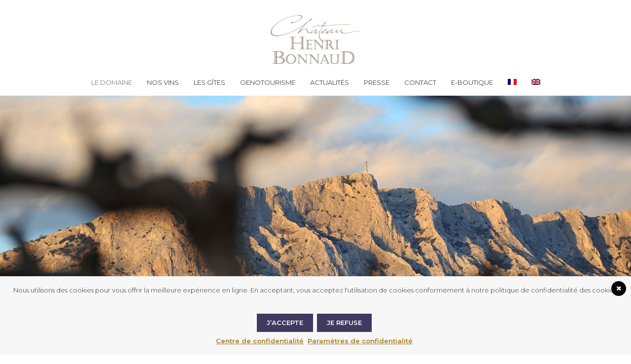

--- FILE ---
content_type: text/html; charset=UTF-8
request_url: https://www.chateau-henri-bonnaud.fr/le-domaine-henri-bonnaud/
body_size: 18447
content:


<!DOCTYPE html>

<html lang="fr-FR" class="no-js">
<head><script>(function(w,i,g){w[g]=w[g]||[];if(typeof w[g].push=='function')w[g].push(i)})
(window,'GTM-5W6877X','google_tags_first_party');</script><script>(function(w,d,s,l){w[l]=w[l]||[];(function(){w[l].push(arguments);})('set', 'developer_id.dY2E1Nz', true);
		var f=d.getElementsByTagName(s)[0],
		j=d.createElement(s);j.async=true;j.src='/gm86/';
		f.parentNode.insertBefore(j,f);
		})(window,document,'script','dataLayer');</script>
	
	<meta charset="UTF-8">
	
	<meta name="viewport" content="width=device-width, initial-scale=1, maximum-scale=1, user-scalable=0" /><meta name='robots' content='index, follow, max-image-preview:large, max-snippet:-1, max-video-preview:-1' />
<link rel="alternate" hreflang="fr" href="https://www.chateau-henri-bonnaud.fr/le-domaine-henri-bonnaud/" />
<link rel="alternate" hreflang="en" href="https://www.chateau-henri-bonnaud.fr/en/the-estate/" />

	<!-- This site is optimized with the Yoast SEO plugin v20.5 - https://yoast.com/wordpress/plugins/seo/ -->
	<title>Le domaine - Château Henri Bonnaud - Vins AOC Palette</title><link rel="preload" as="style" href="https://fonts.googleapis.com/css?family=Open%20Sans%3A300%2C400%2C600%2C700%7CMontserrat%3A400%2C300%2C600%2C500&#038;subset=latin%2Clatin-ext&#038;display=swap" /><link rel="stylesheet" href="https://fonts.googleapis.com/css?family=Open%20Sans%3A300%2C400%2C600%2C700%7CMontserrat%3A400%2C300%2C600%2C500&#038;subset=latin%2Clatin-ext&#038;display=swap" media="print" onload="this.media='all'" /><noscript><link rel="stylesheet" href="https://fonts.googleapis.com/css?family=Open%20Sans%3A300%2C400%2C600%2C700%7CMontserrat%3A400%2C300%2C600%2C500&#038;subset=latin%2Clatin-ext&#038;display=swap" /></noscript>
	<meta name="description" content="Château Henri Bonnaud est situé sur la commune du Tholonet, près d’Aix-en-Provence. Découvrez le Domaine et ses vins classés en AOC Palette." />
	<link rel="canonical" href="https://www.chateau-henri-bonnaud.fr/le-domaine-henri-bonnaud/" />
	<meta property="og:locale" content="fr_FR" />
	<meta property="og:type" content="article" />
	<meta property="og:title" content="Le domaine - Château Henri Bonnaud - Vins AOC Palette" />
	<meta property="og:description" content="Château Henri Bonnaud est situé sur la commune du Tholonet, près d’Aix-en-Provence. Découvrez le Domaine et ses vins classés en AOC Palette." />
	<meta property="og:url" content="https://www.chateau-henri-bonnaud.fr/le-domaine-henri-bonnaud/" />
	<meta property="og:site_name" content="Chateau Henri Bonnaud" />
	<meta property="article:modified_time" content="2023-06-14T12:57:53+00:00" />
	<meta name="twitter:card" content="summary_large_image" />
	<meta name="twitter:label1" content="Durée de lecture estimée" />
	<meta name="twitter:data1" content="5 minutes" />
	<script type="application/ld+json" class="yoast-schema-graph">{"@context":"https://schema.org","@graph":[{"@type":"WebPage","@id":"https://www.chateau-henri-bonnaud.fr/le-domaine-henri-bonnaud/","url":"https://www.chateau-henri-bonnaud.fr/le-domaine-henri-bonnaud/","name":"Le domaine - Château Henri Bonnaud - Vins AOC Palette","isPartOf":{"@id":"https://www.chateau-henri-bonnaud.fr/#website"},"datePublished":"2019-05-13T15:10:43+00:00","dateModified":"2023-06-14T12:57:53+00:00","description":"Château Henri Bonnaud est situé sur la commune du Tholonet, près d’Aix-en-Provence. Découvrez le Domaine et ses vins classés en AOC Palette.","breadcrumb":{"@id":"https://www.chateau-henri-bonnaud.fr/le-domaine-henri-bonnaud/#breadcrumb"},"inLanguage":"fr-FR","potentialAction":[{"@type":"ReadAction","target":["https://www.chateau-henri-bonnaud.fr/le-domaine-henri-bonnaud/"]}]},{"@type":"BreadcrumbList","@id":"https://www.chateau-henri-bonnaud.fr/le-domaine-henri-bonnaud/#breadcrumb","itemListElement":[{"@type":"ListItem","position":1,"name":"Accueil","item":"https://www.chateau-henri-bonnaud.fr/"},{"@type":"ListItem","position":2,"name":"Le domaine"}]},{"@type":"WebSite","@id":"https://www.chateau-henri-bonnaud.fr/#website","url":"https://www.chateau-henri-bonnaud.fr/","name":"Chateau Henri Bonnaud","description":"","potentialAction":[{"@type":"SearchAction","target":{"@type":"EntryPoint","urlTemplate":"https://www.chateau-henri-bonnaud.fr/?s={search_term_string}"},"query-input":"required name=search_term_string"}],"inLanguage":"fr-FR"}]}</script>
	<!-- / Yoast SEO plugin. -->


<link rel='dns-prefetch' href='//cdnjs.cloudflare.com' />
<link rel='dns-prefetch' href='//fonts.googleapis.com' />
<link href='https://fonts.gstatic.com' crossorigin rel='preconnect' />
<link rel="alternate" type="application/rss+xml" title="Chateau Henri Bonnaud &raquo; Flux" href="https://www.chateau-henri-bonnaud.fr/feed/" />
<link rel="alternate" type="application/rss+xml" title="Chateau Henri Bonnaud &raquo; Flux des commentaires" href="https://www.chateau-henri-bonnaud.fr/comments/feed/" />
<link rel="preload" href="https://www.chateau-henri-bonnaud.fr/wp-content/uploads/2019/05/Fichier-2-1.png" as="image" />
<link rel='stylesheet' id='sbi_styles-css' href='https://www.chateau-henri-bonnaud.fr/wp-content/plugins/instagram-feed/css/sbi-styles.min.css?ver=6.1.3' type='text/css' media='all' />
<style id='wp-emoji-styles-inline-css' type='text/css'>

	img.wp-smiley, img.emoji {
		display: inline !important;
		border: none !important;
		box-shadow: none !important;
		height: 1em !important;
		width: 1em !important;
		margin: 0 0.07em !important;
		vertical-align: -0.1em !important;
		background: none !important;
		padding: 0 !important;
	}
</style>
<link rel='stylesheet' id='wp-block-library-css' href='https://www.chateau-henri-bonnaud.fr/wp-includes/css/dist/block-library/style.min.css?ver=d2d86d43e14d9a38f632dc7cf69d9d0f' type='text/css' media='all' />
<style id='classic-theme-styles-inline-css' type='text/css'>
/*! This file is auto-generated */
.wp-block-button__link{color:#fff;background-color:#32373c;border-radius:9999px;box-shadow:none;text-decoration:none;padding:calc(.667em + 2px) calc(1.333em + 2px);font-size:1.125em}.wp-block-file__button{background:#32373c;color:#fff;text-decoration:none}
</style>
<style id='global-styles-inline-css' type='text/css'>
:root{--wp--preset--aspect-ratio--square: 1;--wp--preset--aspect-ratio--4-3: 4/3;--wp--preset--aspect-ratio--3-4: 3/4;--wp--preset--aspect-ratio--3-2: 3/2;--wp--preset--aspect-ratio--2-3: 2/3;--wp--preset--aspect-ratio--16-9: 16/9;--wp--preset--aspect-ratio--9-16: 9/16;--wp--preset--color--black: #000000;--wp--preset--color--cyan-bluish-gray: #abb8c3;--wp--preset--color--white: #ffffff;--wp--preset--color--pale-pink: #f78da7;--wp--preset--color--vivid-red: #cf2e2e;--wp--preset--color--luminous-vivid-orange: #ff6900;--wp--preset--color--luminous-vivid-amber: #fcb900;--wp--preset--color--light-green-cyan: #7bdcb5;--wp--preset--color--vivid-green-cyan: #00d084;--wp--preset--color--pale-cyan-blue: #8ed1fc;--wp--preset--color--vivid-cyan-blue: #0693e3;--wp--preset--color--vivid-purple: #9b51e0;--wp--preset--gradient--vivid-cyan-blue-to-vivid-purple: linear-gradient(135deg,rgba(6,147,227,1) 0%,rgb(155,81,224) 100%);--wp--preset--gradient--light-green-cyan-to-vivid-green-cyan: linear-gradient(135deg,rgb(122,220,180) 0%,rgb(0,208,130) 100%);--wp--preset--gradient--luminous-vivid-amber-to-luminous-vivid-orange: linear-gradient(135deg,rgba(252,185,0,1) 0%,rgba(255,105,0,1) 100%);--wp--preset--gradient--luminous-vivid-orange-to-vivid-red: linear-gradient(135deg,rgba(255,105,0,1) 0%,rgb(207,46,46) 100%);--wp--preset--gradient--very-light-gray-to-cyan-bluish-gray: linear-gradient(135deg,rgb(238,238,238) 0%,rgb(169,184,195) 100%);--wp--preset--gradient--cool-to-warm-spectrum: linear-gradient(135deg,rgb(74,234,220) 0%,rgb(151,120,209) 20%,rgb(207,42,186) 40%,rgb(238,44,130) 60%,rgb(251,105,98) 80%,rgb(254,248,76) 100%);--wp--preset--gradient--blush-light-purple: linear-gradient(135deg,rgb(255,206,236) 0%,rgb(152,150,240) 100%);--wp--preset--gradient--blush-bordeaux: linear-gradient(135deg,rgb(254,205,165) 0%,rgb(254,45,45) 50%,rgb(107,0,62) 100%);--wp--preset--gradient--luminous-dusk: linear-gradient(135deg,rgb(255,203,112) 0%,rgb(199,81,192) 50%,rgb(65,88,208) 100%);--wp--preset--gradient--pale-ocean: linear-gradient(135deg,rgb(255,245,203) 0%,rgb(182,227,212) 50%,rgb(51,167,181) 100%);--wp--preset--gradient--electric-grass: linear-gradient(135deg,rgb(202,248,128) 0%,rgb(113,206,126) 100%);--wp--preset--gradient--midnight: linear-gradient(135deg,rgb(2,3,129) 0%,rgb(40,116,252) 100%);--wp--preset--font-size--small: 13px;--wp--preset--font-size--medium: 20px;--wp--preset--font-size--large: 36px;--wp--preset--font-size--x-large: 42px;--wp--preset--spacing--20: 0.44rem;--wp--preset--spacing--30: 0.67rem;--wp--preset--spacing--40: 1rem;--wp--preset--spacing--50: 1.5rem;--wp--preset--spacing--60: 2.25rem;--wp--preset--spacing--70: 3.38rem;--wp--preset--spacing--80: 5.06rem;--wp--preset--shadow--natural: 6px 6px 9px rgba(0, 0, 0, 0.2);--wp--preset--shadow--deep: 12px 12px 50px rgba(0, 0, 0, 0.4);--wp--preset--shadow--sharp: 6px 6px 0px rgba(0, 0, 0, 0.2);--wp--preset--shadow--outlined: 6px 6px 0px -3px rgba(255, 255, 255, 1), 6px 6px rgba(0, 0, 0, 1);--wp--preset--shadow--crisp: 6px 6px 0px rgba(0, 0, 0, 1);}:where(.is-layout-flex){gap: 0.5em;}:where(.is-layout-grid){gap: 0.5em;}body .is-layout-flex{display: flex;}.is-layout-flex{flex-wrap: wrap;align-items: center;}.is-layout-flex > :is(*, div){margin: 0;}body .is-layout-grid{display: grid;}.is-layout-grid > :is(*, div){margin: 0;}:where(.wp-block-columns.is-layout-flex){gap: 2em;}:where(.wp-block-columns.is-layout-grid){gap: 2em;}:where(.wp-block-post-template.is-layout-flex){gap: 1.25em;}:where(.wp-block-post-template.is-layout-grid){gap: 1.25em;}.has-black-color{color: var(--wp--preset--color--black) !important;}.has-cyan-bluish-gray-color{color: var(--wp--preset--color--cyan-bluish-gray) !important;}.has-white-color{color: var(--wp--preset--color--white) !important;}.has-pale-pink-color{color: var(--wp--preset--color--pale-pink) !important;}.has-vivid-red-color{color: var(--wp--preset--color--vivid-red) !important;}.has-luminous-vivid-orange-color{color: var(--wp--preset--color--luminous-vivid-orange) !important;}.has-luminous-vivid-amber-color{color: var(--wp--preset--color--luminous-vivid-amber) !important;}.has-light-green-cyan-color{color: var(--wp--preset--color--light-green-cyan) !important;}.has-vivid-green-cyan-color{color: var(--wp--preset--color--vivid-green-cyan) !important;}.has-pale-cyan-blue-color{color: var(--wp--preset--color--pale-cyan-blue) !important;}.has-vivid-cyan-blue-color{color: var(--wp--preset--color--vivid-cyan-blue) !important;}.has-vivid-purple-color{color: var(--wp--preset--color--vivid-purple) !important;}.has-black-background-color{background-color: var(--wp--preset--color--black) !important;}.has-cyan-bluish-gray-background-color{background-color: var(--wp--preset--color--cyan-bluish-gray) !important;}.has-white-background-color{background-color: var(--wp--preset--color--white) !important;}.has-pale-pink-background-color{background-color: var(--wp--preset--color--pale-pink) !important;}.has-vivid-red-background-color{background-color: var(--wp--preset--color--vivid-red) !important;}.has-luminous-vivid-orange-background-color{background-color: var(--wp--preset--color--luminous-vivid-orange) !important;}.has-luminous-vivid-amber-background-color{background-color: var(--wp--preset--color--luminous-vivid-amber) !important;}.has-light-green-cyan-background-color{background-color: var(--wp--preset--color--light-green-cyan) !important;}.has-vivid-green-cyan-background-color{background-color: var(--wp--preset--color--vivid-green-cyan) !important;}.has-pale-cyan-blue-background-color{background-color: var(--wp--preset--color--pale-cyan-blue) !important;}.has-vivid-cyan-blue-background-color{background-color: var(--wp--preset--color--vivid-cyan-blue) !important;}.has-vivid-purple-background-color{background-color: var(--wp--preset--color--vivid-purple) !important;}.has-black-border-color{border-color: var(--wp--preset--color--black) !important;}.has-cyan-bluish-gray-border-color{border-color: var(--wp--preset--color--cyan-bluish-gray) !important;}.has-white-border-color{border-color: var(--wp--preset--color--white) !important;}.has-pale-pink-border-color{border-color: var(--wp--preset--color--pale-pink) !important;}.has-vivid-red-border-color{border-color: var(--wp--preset--color--vivid-red) !important;}.has-luminous-vivid-orange-border-color{border-color: var(--wp--preset--color--luminous-vivid-orange) !important;}.has-luminous-vivid-amber-border-color{border-color: var(--wp--preset--color--luminous-vivid-amber) !important;}.has-light-green-cyan-border-color{border-color: var(--wp--preset--color--light-green-cyan) !important;}.has-vivid-green-cyan-border-color{border-color: var(--wp--preset--color--vivid-green-cyan) !important;}.has-pale-cyan-blue-border-color{border-color: var(--wp--preset--color--pale-cyan-blue) !important;}.has-vivid-cyan-blue-border-color{border-color: var(--wp--preset--color--vivid-cyan-blue) !important;}.has-vivid-purple-border-color{border-color: var(--wp--preset--color--vivid-purple) !important;}.has-vivid-cyan-blue-to-vivid-purple-gradient-background{background: var(--wp--preset--gradient--vivid-cyan-blue-to-vivid-purple) !important;}.has-light-green-cyan-to-vivid-green-cyan-gradient-background{background: var(--wp--preset--gradient--light-green-cyan-to-vivid-green-cyan) !important;}.has-luminous-vivid-amber-to-luminous-vivid-orange-gradient-background{background: var(--wp--preset--gradient--luminous-vivid-amber-to-luminous-vivid-orange) !important;}.has-luminous-vivid-orange-to-vivid-red-gradient-background{background: var(--wp--preset--gradient--luminous-vivid-orange-to-vivid-red) !important;}.has-very-light-gray-to-cyan-bluish-gray-gradient-background{background: var(--wp--preset--gradient--very-light-gray-to-cyan-bluish-gray) !important;}.has-cool-to-warm-spectrum-gradient-background{background: var(--wp--preset--gradient--cool-to-warm-spectrum) !important;}.has-blush-light-purple-gradient-background{background: var(--wp--preset--gradient--blush-light-purple) !important;}.has-blush-bordeaux-gradient-background{background: var(--wp--preset--gradient--blush-bordeaux) !important;}.has-luminous-dusk-gradient-background{background: var(--wp--preset--gradient--luminous-dusk) !important;}.has-pale-ocean-gradient-background{background: var(--wp--preset--gradient--pale-ocean) !important;}.has-electric-grass-gradient-background{background: var(--wp--preset--gradient--electric-grass) !important;}.has-midnight-gradient-background{background: var(--wp--preset--gradient--midnight) !important;}.has-small-font-size{font-size: var(--wp--preset--font-size--small) !important;}.has-medium-font-size{font-size: var(--wp--preset--font-size--medium) !important;}.has-large-font-size{font-size: var(--wp--preset--font-size--large) !important;}.has-x-large-font-size{font-size: var(--wp--preset--font-size--x-large) !important;}
:where(.wp-block-post-template.is-layout-flex){gap: 1.25em;}:where(.wp-block-post-template.is-layout-grid){gap: 1.25em;}
:where(.wp-block-columns.is-layout-flex){gap: 2em;}:where(.wp-block-columns.is-layout-grid){gap: 2em;}
:root :where(.wp-block-pullquote){font-size: 1.5em;line-height: 1.6;}
</style>
<style id='age-gate-custom-inline-css' type='text/css'>
:root{--ag-background-image: url(https://www.chateau-henri-bonnaud.fr/wp-content/uploads/2019/05/Arrière-plan.jpg);--ag-background-image-position: center center;--ag-background-image-opacity: 1;--ag-blur: 5px;}
</style>
<link rel='stylesheet' id='age-gate-css' href='https://www.chateau-henri-bonnaud.fr/wp-content/plugins/age-gate/dist/main.css?ver=3.2.0' type='text/css' media='all' />
<style id='age-gate-options-inline-css' type='text/css'>
:root{--ag-background-image: url(https://www.chateau-henri-bonnaud.fr/wp-content/uploads/2019/05/Arrière-plan.jpg);--ag-background-image-position: center center;--ag-background-image-opacity: 1;--ag-blur: 5px;}
.age-gate-wrapper ~ *,.age-gate__wrapper ~ * {filter: blur(var(--ag-blur));}
</style>
<link rel='stylesheet' id='wordpress-gdpr-css' href='https://www.chateau-henri-bonnaud.fr/wp-content/plugins/wordpress-gdpr/public/css/wordpress-gdpr-public.css?ver=1.6.4' type='text/css' media='all' />
<link rel='stylesheet' id='font-awesome-css' href='https://cdnjs.cloudflare.com/ajax/libs/font-awesome/4.7.0/css/font-awesome.min.css?ver=4.7.0' type='text/css' media='all' />
<link rel='stylesheet' id='wpml-menu-item-0-css' href='//www.chateau-henri-bonnaud.fr/wp-content/plugins/sitepress-multilingual-cms/templates/language-switchers/menu-item/style.css?ver=1' type='text/css' media='all' />
<style id='wpml-menu-item-0-inline-css' type='text/css'>
.wpml-ls-slot-9, .wpml-ls-slot-9 a, .wpml-ls-slot-9 a:visited{background-color:#ffffff;color:#444444;}.wpml-ls-slot-9:hover, .wpml-ls-slot-9:hover a, .wpml-ls-slot-9 a:hover{color:#000000;background-color:#eeeeee;}.wpml-ls-slot-9.wpml-ls-current-language, .wpml-ls-slot-9.wpml-ls-current-language a, .wpml-ls-slot-9.wpml-ls-current-language a:visited{color:#444444;background-color:#ffffff;}.wpml-ls-slot-9.wpml-ls-current-language:hover, .wpml-ls-slot-9.wpml-ls-current-language:hover a, .wpml-ls-slot-9.wpml-ls-current-language a:hover{color:#000000;background-color:#eeeeee;}
</style>
<link rel='stylesheet' id='parent-style-css' href='https://www.chateau-henri-bonnaud.fr/wp-content/themes/salient/style.css?ver=10.5.3' type='text/css' media='all' />
<link rel='stylesheet' id='main-styles-css' href='https://www.chateau-henri-bonnaud.fr/wp-content/themes/salient/css/style.css?ver=10.5.3' type='text/css' media='all' />
<style id='main-styles-inline-css' type='text/css'>
html:not(.page-trans-loaded) { background-color: #ffffff; }
</style>
<link rel='stylesheet' id='fancyBox-css' href='https://www.chateau-henri-bonnaud.fr/wp-content/themes/salient/css/plugins/jquery.fancybox.css?ver=3.3.1' type='text/css' media='all' />

<link rel='stylesheet' id='responsive-css' href='https://www.chateau-henri-bonnaud.fr/wp-content/themes/salient/css/responsive.css?ver=10.5.3' type='text/css' media='all' />
<link rel='stylesheet' id='salient-child-style-css' href='https://www.chateau-henri-bonnaud.fr/wp-content/themes/henri-bonnaud-child/style.css?ver=10.5.3' type='text/css' media='all' />
<link rel='stylesheet' id='skin-material-css' href='https://www.chateau-henri-bonnaud.fr/wp-content/themes/salient/css/skin-material.css?ver=10.5.3' type='text/css' media='all' />
<link rel='stylesheet' id='socicon-css' href='https://www.chateau-henri-bonnaud.fr/wp-content/plugins/social-icons-widget-by-wpzoom/assets/css/socicon.css?ver=20181009' type='text/css' media='all' />
<link rel='stylesheet' id='genericons-css' href='https://www.chateau-henri-bonnaud.fr/wp-content/plugins/social-icons-widget-by-wpzoom/assets/css/genericons.css?ver=20180625' type='text/css' media='all' />
<link rel='stylesheet' id='academicons-css' href='https://www.chateau-henri-bonnaud.fr/wp-content/plugins/social-icons-widget-by-wpzoom/assets/css/academicons.min.css?ver=20190406' type='text/css' media='all' />
<link rel='stylesheet' id='fontawesome-css' href='https://www.chateau-henri-bonnaud.fr/wp-content/plugins/social-icons-widget-by-wpzoom/assets/css/font-awesome.min.css?ver=20180625' type='text/css' media='all' />
<link rel='stylesheet' id='dashicons-css' href='https://www.chateau-henri-bonnaud.fr/wp-includes/css/dashicons.min.css?ver=d2d86d43e14d9a38f632dc7cf69d9d0f' type='text/css' media='all' />
<link rel='stylesheet' id='js_composer_front-css' href='https://www.chateau-henri-bonnaud.fr/wp-content/plugins/js_composer_salient/assets/css/js_composer.min.css?ver=5.7' type='text/css' media='all' />
<link rel='stylesheet' id='dynamic-css-css' href='https://www.chateau-henri-bonnaud.fr/wp-content/themes/salient/css/salient-dynamic-styles.css?ver=42264' type='text/css' media='all' />
<style id='dynamic-css-inline-css' type='text/css'>
@media only screen and (min-width:1000px){body #ajax-content-wrap.no-scroll{min-height:calc(100vh - 200px);height:calc(100vh - 200px)!important;}}@media only screen and (min-width:1000px){#page-header-wrap.fullscreen-header,#page-header-wrap.fullscreen-header #page-header-bg,html:not(.nectar-box-roll-loaded) .nectar-box-roll > #page-header-bg.fullscreen-header,.nectar_fullscreen_zoom_recent_projects,#nectar_fullscreen_rows:not(.afterLoaded) > div{height:calc(100vh - 199px);}.wpb_row.vc_row-o-full-height.top-level,.wpb_row.vc_row-o-full-height.top-level > .col.span_12{min-height:calc(100vh - 199px);}html:not(.nectar-box-roll-loaded) .nectar-box-roll > #page-header-bg.fullscreen-header{top:200px;}.nectar-slider-wrap[data-fullscreen="true"]:not(.loaded),.nectar-slider-wrap[data-fullscreen="true"]:not(.loaded) .swiper-container{height:calc(100vh - 198px)!important;}.admin-bar .nectar-slider-wrap[data-fullscreen="true"]:not(.loaded),.admin-bar .nectar-slider-wrap[data-fullscreen="true"]:not(.loaded) .swiper-container{height:calc(100vh - 198px - 32px)!important;}}
h1,
h2,
h3,
h4,
h5,
h6 {
    text-transform: uppercase;
}*/
.swiper-slide h2 {
    text-align:left;
}

/*parallax background*/
@media only screen and (max-width: 1000px) and (min-width: 1px)
.full-width-section.parallax_section, .full-width-content.parallax_section {
    background-attachment: scroll!important;
    background-position: center!important;
    background-size: contain !important;
}

/*articles de blog*/
#page-header-bg[data-post-hs=default_minimal] .inner-wrap {
    text-align: center;
    display: none;
}

.masonry.material .masonry-blog-item .grav-wrap {
    position: relative;
    margin-top: 30px;
    z-index: 110;
    display: none;
}

.masonry.material .post .post-featured-img {

    max-height: 130px !important;
}
.nectar-recent-post-slide .nectar-recent-post-bg:after, .single [data-post-hs=default_minimal] .page-header-bg-image:after, .archive .page-header-bg-image:after {
    background-color: rgba(255,255,255,0) !important;

/*Justification textes*/
p {
    /*text-align: justify;*/
    word-spacing: 1px;
    word-break: keep-all;
    hyphens: manual;
}

/*p,
li {
    color:#41395f;
}*/
.bordure {
    background:url(/wp-content/uploads/2018/10/henri-bonnaud-bordure.png) top right repeat-y;
    background-size:contain;
}
.after-image {
    position:relative;
    z-index:0;
}
.after-image:before {
    content: "";
    display: block;
    background: url(/wp-content/uploads/2018/10/henri-bonnaud-after-image-1.png) center center no-repeat;
    width: 300px;
    height: 100%;
    z-index: -666;
    position: absolute;
    left: -150px;
    bottom:-100px;
}
.after-image-right:before {
    content: "";
    display: block;
    background: url(/wp-content/uploads/2018/10/henri-bonnaud-after-image-1.png) center center no-repeat;
    width: 300px;
    height: 100%;
    z-index: -666;
    position: absolute;
    right: -150px;
    bottom:100px;
}

/*Font navigation*/

#header-outer.transparent header#top nav > ul > li > a, #header-outer.transparent header#top nav ul #search-btn a span.icon-salient-search, #header-outer.transparent header#top nav ul #nectar-user-account a span, #header-outer.transparent nav > ul > li > a > .sf-sub-indicator [class^="icon-"], #header-outer.transparent nav > ul > li > a > .sf-sub-indicator [class*=" icon-"], #header-outer.transparent .cart-menu .cart-icon-wrap .icon-salient-cart, .ascend #boxed #header-outer.transparent .cart-menu .cart-icon-wrap .icon-salient-cart {
    color: #ffffff!important;
    opacity: 1!important;
    transition: opacity 0.2s ease,color 0.2s ease;
}
/* MENU */ 
.small-nav #top .row{
	display: flex !important;
	flex-direction: row !important;
	align-items:center
}

ul.sf-menu > .menu-item > a {
display: block;
width: max-content !important;
}

#header-outer[data-format="centered-menu-under-logo"] header#top .span_9 nav >ul >li:not(#social-in-menu):not(#search-btn):not(.slide-out-widget-area-toggle) >a {
    padding-top: 20px!important;
    padding-bottom: 20px!important;
}

/*Blog-articles*/
.grav-wrap {
    display: none;
}


/*Footer*/
div#footer-widgets {
    text-align: center !important;
}

div#text-3 {
    margin-bottom: 10px !important;
}

#footer-outer .row {
    padding: 40px 0 20px 0;
}


#footer-outer[data-cols="1"] #copyright, #footer-outer #copyright[data-layout="centered"] {
    padding: 8px 0;
}

#footer-outer #copyright {
    font-size: 11px;
}

.wordpress-gdpr-privacy-center-item {
    text-align: center;
    width: 31%;
    display: block;
    border: 1px solid #eaeaea;
    padding: 20px;
    float: left;
    margin-bottom: 20px;
    margin-right: 3%;
    height: 300px;
}
</style>

<script type="text/javascript" src="https://www.chateau-henri-bonnaud.fr/wp-includes/js/jquery/jquery.min.js?ver=3.7.1" id="jquery-core-js"></script>
<script type="text/javascript" src="https://www.chateau-henri-bonnaud.fr/wp-includes/js/jquery/jquery-migrate.min.js?ver=3.4.1" id="jquery-migrate-js"></script>
<link rel="https://api.w.org/" href="https://www.chateau-henri-bonnaud.fr/wp-json/" /><link rel="alternate" title="JSON" type="application/json" href="https://www.chateau-henri-bonnaud.fr/wp-json/wp/v2/pages/1415" /><link rel="EditURI" type="application/rsd+xml" title="RSD" href="https://www.chateau-henri-bonnaud.fr/xmlrpc.php?rsd" />

<link rel='shortlink' href='https://www.chateau-henri-bonnaud.fr/?p=1415' />
<link rel="alternate" title="oEmbed (JSON)" type="application/json+oembed" href="https://www.chateau-henri-bonnaud.fr/wp-json/oembed/1.0/embed?url=https%3A%2F%2Fwww.chateau-henri-bonnaud.fr%2Fle-domaine-henri-bonnaud%2F" />
<link rel="alternate" title="oEmbed (XML)" type="text/xml+oembed" href="https://www.chateau-henri-bonnaud.fr/wp-json/oembed/1.0/embed?url=https%3A%2F%2Fwww.chateau-henri-bonnaud.fr%2Fle-domaine-henri-bonnaud%2F&#038;format=xml" />
<meta name="generator" content="WPML ver:4.2.7.1 stt:1,4;" />

<!-- Google Tag Manager -->
<script>(function(w,d,s,l,i){w[l]=w[l]||[];w[l].push({'gtm.start':
new Date().getTime(),event:'gtm.js'});var f=d.getElementsByTagName(s)[0],
j=d.createElement(s),dl=l!='dataLayer'?'&l='+l:'';j.async=true;j.src=
'https://www.googletagmanager.com/gtm.js?id='+i+dl;f.parentNode.insertBefore(j,f);
})(window,document,'script','dataLayer','GTM-5W6877X');</script>
<!-- End Google Tag Manager -->

<script type="text/javascript"> var root = document.getElementsByTagName( "html" )[0]; root.setAttribute( "class", "js" ); </script><style type="text/css">.recentcomments a{display:inline !important;padding:0 !important;margin:0 !important;}</style><meta name="generator" content="Powered by WPBakery Page Builder - drag and drop page builder for WordPress."/>
<!--[if lte IE 9]><link rel="stylesheet" type="text/css" href="https://www.chateau-henri-bonnaud.fr/wp-content/plugins/js_composer_salient/assets/css/vc_lte_ie9.min.css" media="screen"><![endif]--><link rel="icon" href="https://www.chateau-henri-bonnaud.fr/wp-content/uploads/2025/04/cropped-favicon-chb-32x32.png" sizes="32x32" />
<link rel="icon" href="https://www.chateau-henri-bonnaud.fr/wp-content/uploads/2025/04/cropped-favicon-chb-192x192.png" sizes="192x192" />
<link rel="apple-touch-icon" href="https://www.chateau-henri-bonnaud.fr/wp-content/uploads/2025/04/cropped-favicon-chb-180x180.png" />
<meta name="msapplication-TileImage" content="https://www.chateau-henri-bonnaud.fr/wp-content/uploads/2025/04/cropped-favicon-chb-270x270.png" />
<style type="text/css" data-type="vc_custom-css">

@media only screen and (max-width: 1000px) and (min-width: 1px){
.full-width-section.parallax_section, .full-width-content.parallax_section {
    background-attachment: scroll!important;
    background-position: center!important;
    background-size: contain !important;
}
}</style><style type="text/css" data-type="vc_shortcodes-custom-css">.vc_custom_1557846051128{margin-bottom: 20px !important;}.vc_custom_1560268646193{margin-bottom: 20px !important;}.vc_custom_1562050812191{margin-bottom: 20px !important;}.vc_custom_1562050787399{margin-top: 0px !important;}.vc_custom_1557846156092{margin-bottom: 20px !important;}</style><noscript><style type="text/css"> .wpb_animate_when_almost_visible { opacity: 1; }</style></noscript>	
</head>


<body class="page-template-default page page-id-1415 material wpb-js-composer js-comp-ver-5.7 vc_responsive" data-footer-reveal="false" data-footer-reveal-shadow="none" data-header-format="centered-menu-under-logo" data-body-border="off" data-boxed-style="" data-header-breakpoint="1100" data-dropdown-style="minimal" data-cae="easeOutCubic" data-cad="750" data-megamenu-width="contained" data-aie="none" data-ls="fancybox" data-apte="horizontal_swipe" data-hhun="0" data-fancy-form-rcs="default" data-form-style="default" data-form-submit="regular" data-is="minimal" data-button-style="slightly_rounded" data-user-account-button="false" data-header-inherit-rc="false" data-header-search="false" data-animated-anchors="true" data-ajax-transitions="true" data-full-width-header="false" data-slide-out-widget-area="true" data-slide-out-widget-area-style="slide-out-from-right" data-user-set-ocm="off" data-loading-animation="none" data-bg-header="true" data-responsive="1" data-ext-responsive="true" data-header-resize="1" data-header-color="custom" data-transparent-header="false" data-cart="false" data-remove-m-parallax="" data-remove-m-video-bgs="" data-force-header-trans-color="light" data-smooth-scrolling="0" data-permanent-transparent="false" >
	
	<script type="text/javascript"> if(navigator.userAgent.match(/(Android|iPod|iPhone|iPad|BlackBerry|IEMobile|Opera Mini)/)) { document.body.className += " using-mobile-browser "; } </script>
<!-- Google Tag Manager (noscript) -->
<noscript><iframe src="https://www.googletagmanager.com/ns.html?id=GTM-5W6877X"
height="0" width="0" style="display:none;visibility:hidden"></iframe></noscript>
<!-- End Google Tag Manager (noscript) -->

<div class="ocm-effect-wrap"><div class="ocm-effect-wrap-inner"><div id="ajax-loading-screen" data-disable-mobile="1" data-disable-fade-on-click="0" data-effect="horizontal_swipe" data-method="standard"><div class="reveal-1"></div><div class="reveal-2"></div></div>	
	<div id="header-space"  data-header-mobile-fixed='1'></div> 
	
		
	<div id="header-outer" data-has-menu="true" data-has-buttons="no" data-using-pr-menu="false" data-mobile-fixed="1" data-ptnm="false" data-lhe="default" data-user-set-bg="#ffffff" data-format="centered-menu-under-logo" data-permanent-transparent="false" data-megamenu-rt="0" data-remove-fixed="0" data-header-resize="1" data-cart="false" data-transparency-option="0" data-box-shadow="large" data-shrink-num="35" data-using-secondary="0" data-using-logo="1" data-logo-height="100" data-m-logo-height="72" data-padding="30" data-full-width="false" data-condense="false" >
		
		
<div id="search-outer" class="nectar">
	<div id="search">
		<div class="container">
			 <div id="search-box">
				 <div class="inner-wrap">
					 <div class="col span_12">
						  <form role="search" action="https://www.chateau-henri-bonnaud.fr/" method="GET">
														 <input type="text" name="s"  value="" placeholder="Search" /> 
							 								
						<span>Hit enter to search or ESC to close</span>						</form>
					</div><!--/span_12-->
				</div><!--/inner-wrap-->
			 </div><!--/search-box-->
			 <div id="close"><a href="#">
				<span class="close-wrap"> <span class="close-line close-line1"></span> <span class="close-line close-line2"></span> </span>				 </a></div>
		 </div><!--/container-->
	</div><!--/search-->
</div><!--/search-outer-->

<header id="top">
	<div class="container">
		<div class="row">
			<div class="col span_3">
				<a id="logo" href="https://www.chateau-henri-bonnaud.fr" data-supplied-ml-starting-dark="false" data-supplied-ml-starting="false" data-supplied-ml="false" >
					<img class="stnd default-logo" alt="Chateau Henri Bonnaud" src="https://www.chateau-henri-bonnaud.fr/wp-content/uploads/2019/05/Fichier-2-1.png" srcset="https://www.chateau-henri-bonnaud.fr/wp-content/uploads/2019/05/Fichier-2-1.png 1x, https://www.chateau-henri-bonnaud.fr/wp-content/uploads/2019/05/Fichier-1-1.png 2x" /> 
				</a>
				
							</div><!--/span_3-->
			
			<div class="col span_9 col_last">
									<div class="slide-out-widget-area-toggle mobile-icon slide-out-from-right" data-icon-animation="simple-transform">
						<div> <a href="#sidewidgetarea" aria-label="Navigation Menu" aria-expanded="false" class="closed"> <span aria-hidden="true"> <i class="lines-button x2"> <i class="lines"></i> </i> </span> </a> </div> 
					</div>
								
									
					<nav>
						
						<ul class="sf-menu">	
							<li id="menu-item-1577" class="menu-item menu-item-type-post_type menu-item-object-page current-menu-item page_item page-item-1415 current_page_item menu-item-1577"><a href="https://www.chateau-henri-bonnaud.fr/le-domaine-henri-bonnaud/" aria-current="page">LE DOMAINE</a></li>
<li id="menu-item-1579" class="menu-item menu-item-type-post_type menu-item-object-page menu-item-1579"><a href="https://www.chateau-henri-bonnaud.fr/les-vins/">NOS VINS</a></li>
<li id="menu-item-3851" class="menu-item menu-item-type-custom menu-item-object-custom menu-item-3851"><a href="https://www.chateau-henri-bonnaud-gites.fr/">LES GÎTES</a></li>
<li id="menu-item-1609" class="menu-item menu-item-type-post_type menu-item-object-page menu-item-has-children menu-item-1609"><a href="https://www.chateau-henri-bonnaud.fr/oenotourisme-chateau-henri-bonnaud/">OENOTOURISME</a>
<ul class="sub-menu">
	<li id="menu-item-1612" class="menu-item menu-item-type-post_type menu-item-object-page menu-item-1612"><a href="https://www.chateau-henri-bonnaud.fr/oenotourisme-chateau-henri-bonnaud/degustation-et-visite/">VISITES ET DÉGUSTATIONS</a></li>
	<li id="menu-item-1610" class="menu-item menu-item-type-post_type menu-item-object-page menu-item-1610"><a href="https://www.chateau-henri-bonnaud.fr/oenotourisme-chateau-henri-bonnaud/receptions-seminaires/">RÉCEPTIONS SÉMINAIRES</a></li>
	<li id="menu-item-3953" class="menu-item menu-item-type-post_type menu-item-object-page menu-item-3953"><a href="https://www.chateau-henri-bonnaud.fr/oenotourisme-chateau-henri-bonnaud/peinture-dans-les-vignes/">PEINTURE DANS LES VIGNES</a></li>
	<li id="menu-item-3963" class="menu-item menu-item-type-post_type menu-item-object-page menu-item-3963"><a href="https://www.chateau-henri-bonnaud.fr/oenotourisme-chateau-henri-bonnaud/degustation-dans-les-vignes-2/">APERO SUNSET DANS LES VIGNES</a></li>
</ul>
</li>
<li id="menu-item-1613" class="menu-item menu-item-type-post_type menu-item-object-page menu-item-1613"><a href="https://www.chateau-henri-bonnaud.fr/actualites/">ACTUALITÉS</a></li>
<li id="menu-item-1595" class="menu-item menu-item-type-post_type menu-item-object-page menu-item-1595"><a href="https://www.chateau-henri-bonnaud.fr/parutions-presse-recompenses/">PRESSE</a></li>
<li id="menu-item-1596" class="menu-item menu-item-type-post_type menu-item-object-page menu-item-1596"><a href="https://www.chateau-henri-bonnaud.fr/contact/">CONTACT</a></li>
<li id="menu-item-2389" class="menu-item menu-item-type-custom menu-item-object-custom menu-item-2389"><a href="https://chateauhenribonnaud.plugwine.com/Vins?lg=fr">E-BOUTIQUE</a></li>
<li id="menu-item-wpml-ls-9-fr" class="menu-item wpml-ls-slot-9 wpml-ls-item wpml-ls-item-fr wpml-ls-current-language wpml-ls-menu-item wpml-ls-first-item menu-item-type-wpml_ls_menu_item menu-item-object-wpml_ls_menu_item menu-item-wpml-ls-9-fr"><a href="https://www.chateau-henri-bonnaud.fr/le-domaine-henri-bonnaud/"><img class="wpml-ls-flag" src="https://www.chateau-henri-bonnaud.fr/wp-content/plugins/sitepress-multilingual-cms/res/flags/fr.png" alt="fr" title="Français"></a></li>
<li id="menu-item-wpml-ls-9-en" class="menu-item wpml-ls-slot-9 wpml-ls-item wpml-ls-item-en wpml-ls-menu-item wpml-ls-last-item menu-item-type-wpml_ls_menu_item menu-item-object-wpml_ls_menu_item menu-item-wpml-ls-9-en"><a href="https://www.chateau-henri-bonnaud.fr/en/the-estate/"><img class="wpml-ls-flag" src="https://www.chateau-henri-bonnaud.fr/wp-content/plugins/sitepress-multilingual-cms/res/flags/en.png" alt="en" title="English"></a></li>
						</ul>
						

													<ul class="buttons sf-menu" data-user-set-ocm="off">
								
																
							</ul>
												
					</nav>
					
										
				</div><!--/span_9-->
				
								
			</div><!--/row-->
					</div><!--/container-->
	</header>
		
	</div>
	
		
	<div id="ajax-content-wrap">
		
		<div id="page-header-wrap" data-animate-in-effect="none" data-midnight="light" class="" style="height: 500px;"><div id="page-header-bg" class="not-loaded " data-padding-amt="normal" data-animate-in-effect="none" data-midnight="light" data-text-effect="none" data-bg-pos="center" data-alignment="center" data-alignment-v="middle" data-parallax="0" data-height="500"  style="background-color: #000; height:500px;">					<div class="page-header-bg-image-wrap" id="nectar-page-header-p-wrap" data-parallax-speed="medium">
						<div class="page-header-bg-image" style="background-image: url(https://www.chateau-henri-bonnaud.fr/wp-content/uploads/2019/05/Henri-Bonnaud-Le-gîte-4.jpg);"></div>
					</div> 				
				<div class="container">			
			<div class="row">
				<div class="col span_6 empty-title">
					<div class="inner-wrap">
												<span class="subheader"></span>
					</div>
					
										</div>
				</div>
				
							
			
			
			</div>
</div>

</div>
<div class="container-wrap">
	<div class="container main-content">
		<div class="row">
			
			
		<div id="fws_696dd1704cd6d"  data-midnight="dark" data-top-percent="2%" data-bottom-percent="5%"  data-bg-mobile-hidden="" class="wpb_row vc_row-fluid vc_row standard_section "  style="padding-top: calc(100vw * 0.02); padding-bottom: calc(100vw * 0.05); "><div class="row-bg-wrap" data-bg-animation="none"><div class="inner-wrap"><div class="row-bg"  style=""></div></div><div class="row-bg-overlay" ></div></div><div class="col span_12 dark left">
	<div style="margin-top: 5%; " class="vc_col-sm-12 wpb_column column_container vc_column_container col padding-5-percent"  data-t-w-inherits="default" data-border-radius="none" data-shadow="none" data-border-animation="" data-border-animation-delay="" data-border-width="none" data-border-style="solid" data-border-color="" data-bg-cover="" data-padding-pos="left-right" data-has-bg-color="false" data-bg-color="" data-bg-opacity="1" data-hover-bg="" data-hover-bg-opacity="1" data-animation="" data-delay="0" ><div class="column-bg-overlay"></div>
		<div class="vc_column-inner">
			<div class="wpb_wrapper">
				<h2 style="text-align: center" class="vc_custom_heading vc_custom_1557846051128" >Une histoire de famille</h2><h4 style="text-align: center" class="vc_custom_heading vc_custom_1560268646193" >D’HOMMES, FIERS D’ÊTRE PAYSANS, DES TRAVAILLEURS HORS PAIR</h4><div class="divider-wrap" data-alignment="default"><div style="height: 30px;" class="divider"></div></div>
<div class="wpb_text_column wpb_content_element " >
	<div class="wpb_wrapper">
		<p style="text-align: center;">Stéphane Spitzglous, représentant la 3ème génération, est né sur le Domaine. Elevé par son grand-père, Henri Bonnaud, il l’accompagne des journées entières sur le tracteur. C’est en 1996, que ce dernier accepte enfin que son petit fils prenne la suite.<br />
C’est en 2004, qu’il vinifie son premier millésime. Et en mémoire à son grand-père, décédé en 2001, il décide de le baptiser : Château Henri Bonnaud.<br />
En 2006, Stéphane crée la cuvée Quintessence, la grande cuvée du Domaine.<br />
En 2010, Il fait le choix d’une agriculture biologique ainsi que d’une vinification biologique en 2013, et ce par conviction profonde.<br />
Et c’est en 2011, qu’il posera la première pierre de son « Château », concrétisant ainsi son plus grand rêve,<br />
l’un des plus grands moments de l’histoire du Domaine.<br />
Stéphane Spitzglous est un passionné, un autodidacte. Ses secrets, il ne les partage qu’avec ses cuves et ses barriques.<br />
Henri Bonnaud, lui, il parlait à ses vignes….. Mais chuuuuut !</p>
	</div>
</div>




			</div> 
		</div>
	</div> 
</div></div>
		<div id="fws_696dd1704e4f0"  data-midnight="dark"  data-bg-mobile-hidden="" class="wpb_row vc_row-fluid vc_row full-width-section parallax_section "  style="padding-top: 0px; padding-bottom: 0px; "><div class="row-bg-wrap" data-bg-animation="none"><div class="inner-wrap using-image"><div class="row-bg using-image" data-parallax-speed="fixed" style="background-image: url(https://www.chateau-henri-bonnaud.fr/wp-content/uploads/2019/05/8bis.jpg); background-position: center top; background-repeat: no-repeat; "></div></div><div class="row-bg-overlay" ></div></div><div class="col span_12 dark left">
	<div  class="vc_col-sm-12 wpb_column column_container vc_column_container col no-extra-padding"  data-t-w-inherits="default" data-border-radius="none" data-shadow="none" data-border-animation="" data-border-animation-delay="" data-border-width="none" data-border-style="solid" data-border-color="" data-bg-cover="" data-padding-pos="all" data-has-bg-color="false" data-bg-color="" data-bg-opacity="1" data-hover-bg="" data-hover-bg-opacity="1" data-animation="" data-delay="0" ><div class="column-bg-overlay"></div>
		<div class="vc_column-inner">
			<div class="wpb_wrapper">
				<div class="divider-wrap" data-alignment="default"><div style="height: 500px;" class="divider"></div></div>
			</div> 
		</div>
	</div> 
</div></div>
		<div id="fws_696dd1704eaf4"  data-midnight="dark" data-top-percent="5%" data-bottom-percent="5%"  data-bg-mobile-hidden="" class="wpb_row vc_row-fluid vc_row standard_section "  style="padding-top: calc(100vw * 0.05); padding-bottom: calc(100vw * 0.05); "><div class="row-bg-wrap" data-bg-animation="none"><div class="inner-wrap"><div class="row-bg"  style=""></div></div><div class="row-bg-overlay" ></div></div><div class="col span_12 dark left">
	<div  class="vc_col-sm-12 wpb_column column_container vc_column_container col padding-5-percent"  data-t-w-inherits="default" data-border-radius="none" data-shadow="none" data-border-animation="" data-border-animation-delay="" data-border-width="none" data-border-style="solid" data-border-color="" data-bg-cover="" data-padding-pos="left-right" data-has-bg-color="false" data-bg-color="" data-bg-opacity="1" data-hover-bg="" data-hover-bg-opacity="1" data-animation="" data-delay="0" ><div class="column-bg-overlay"></div>
		<div class="vc_column-inner">
			<div class="wpb_wrapper">
				<h2 style="text-align: center" class="vc_custom_heading vc_custom_1562050812191" >Un terroir et un climat uniques</h2><div class="divider-wrap" data-alignment="default"><div style="height: 30px;" class="divider"></div></div>
<div class="wpb_text_column wpb_content_element  vc_custom_1562050787399" >
	<div class="wpb_wrapper">
		<p style="text-align: center;">Château Henri Bonnaud est situé sur la commune du Tholonet, à 6km au Sud-Est d’Aix-en-Provence. C’est aussi là qu’on trouve la majorité des parcelles classées en AOC Palette. Nos parcelles s’étendent sur 14 hectares de cette belle appellation qui en compte seulement 48.<br />
L’appellation Palette est l’une des plus confidentielles de France, et on y trouve de beaux vins de garde.</p>
<p style="text-align: center;">Son terroir est constitué d’un sol d’éboulis calcaire dit de «Langesse». (un calcaire lacustre de l’ère tertiaire). Le Domaine blotti dans un amphithéâtre naturel, protégé du mistral par les collines de Langesse et du Grand Cabri, et par les montagnes du Cengle et de la Sainte-Victoire, bénéficie d’un microclimat.<br />
La majeure partie des vignes est exposée plein sud. Nos vignes bénéficient d’un ensoleillement maximal, du levant au couchant, constituant un atout majeur dans la production de vins rouges de garde et de rosés de gastronomie.<br />
Seules quelques parcelles sont situées sur le versant nord et bénéficient d’une exposition idéale pour une lente et parfaite maturation des cépages blancs.<br />
Sur certaines parcelles on trouve même des vieux pieds de vigne de plus de 60 ans.</p>
<p style="text-align: center;">D’autres parcelles classées en Côtes de Provence Sainte-Victoire, Côtes de Provence et IGP Méditerranée, représentant environ 10 hectares,<br />
nous permettent de produire des vins plaisirs et gourmands. C’est sur le Domaine de Château Henri Bonnaud que l’on trouve quelques un des plus beaux points de vue de la Sainte Victoire qui attisent tant les peintres et les photographes.</p>
	</div>
</div>




			</div> 
		</div>
	</div> 
</div></div>
		<div id="fws_696dd1704f528"  data-midnight="dark"  data-bg-mobile-hidden="" class="wpb_row vc_row-fluid vc_row full-width-section parallax_section image-fond"  style="padding-top: 0px; padding-bottom: 0px; "><div class="row-bg-wrap" data-bg-animation="none"><div class="inner-wrap using-image"><div class="row-bg using-image" data-parallax-speed="fixed" style="background-image: url(https://www.chateau-henri-bonnaud.fr/wp-content/uploads/2019/05/9.jpg); background-position: center top; background-repeat: no-repeat; "></div></div><div class="row-bg-overlay" ></div></div><div class="col span_12 dark left">
	<div  class="vc_col-sm-12 wpb_column column_container vc_column_container col no-extra-padding"  data-t-w-inherits="default" data-border-radius="none" data-shadow="none" data-border-animation="" data-border-animation-delay="" data-border-width="none" data-border-style="solid" data-border-color="" data-bg-cover="" data-padding-pos="all" data-has-bg-color="false" data-bg-color="" data-bg-opacity="1" data-hover-bg="" data-hover-bg-opacity="1" data-animation="" data-delay="0" ><div class="column-bg-overlay"></div>
		<div class="vc_column-inner">
			<div class="wpb_wrapper">
				<div class="divider-wrap" data-alignment="default"><div style="height: 500px;" class="divider"></div></div>
			</div> 
		</div>
	</div> 
</div></div>
		<div id="fws_696dd1704fa95"  data-midnight="dark" data-top-percent="5%" data-bottom-percent="5%"  data-bg-mobile-hidden="" class="wpb_row vc_row-fluid vc_row standard_section "  style="padding-top: calc(100vw * 0.05); padding-bottom: calc(100vw * 0.05); "><div class="row-bg-wrap" data-bg-animation="none"><div class="inner-wrap"><div class="row-bg"  style=""></div></div><div class="row-bg-overlay" ></div></div><div class="col span_12 dark left">
	<div  class="vc_col-sm-12 wpb_column column_container vc_column_container col padding-5-percent"  data-t-w-inherits="default" data-border-radius="none" data-shadow="none" data-border-animation="" data-border-animation-delay="" data-border-width="none" data-border-style="solid" data-border-color="" data-bg-cover="" data-padding-pos="left-right" data-has-bg-color="false" data-bg-color="" data-bg-opacity="1" data-hover-bg="" data-hover-bg-opacity="1" data-animation="" data-delay="0" ><div class="column-bg-overlay"></div>
		<div class="vc_column-inner">
			<div class="wpb_wrapper">
				<h2 style="text-align: center" class="vc_custom_heading vc_custom_1557846156092" >Bio par conviction</h2><h4 style="text-align: center" class="vc_custom_heading" >AUCUN HERBICIDE, AUCUN PESTICIDE, RIEN QUI NE PUISSE DÉNATURER LES SPÉCIFICITÉS DU TERROIR !</h4><div class="divider-wrap" data-alignment="default"><div style="height: 30px;" class="divider"></div></div>
<div class="wpb_text_column wpb_content_element " >
	<div class="wpb_wrapper">
		<p style="text-align: center;">Conscient de l’incroyable héritage légué par son grand-père, Stéphane Spitzglous n’aura de cesse de vouloir protéger cette nature si belle et si fragile.<br />
L’apport d’engrais organique est préféré dès le milieu des années 1990.</p>
<p style="text-align: center;">A la fin de l’hiver, juste avant que les vignes ne débourrent, un parterre de tulipes sauvages et de coquelicots se déploie, un spectacle éphémère rendu possible grâce à une nature préservée. Une fertilisation naturelle des sols par semis d’orge, de seigle et de vesce.<br />
Plus que de simples choix, c’est par véritable philosophie et passion que Stéphane Spitzglous exerce son métier de vigneron et s’attache à préserver ce patrimoine unique pour les générations à venir. C’est donc par conviction profonde que Stéphane s’engage à convertir le domaine en Agriculture Biologique en 2010 ; et depuis 2013, l’ensemble de ses vins est certifié Vin Biologique.</p>
<p style="text-align: center;">Pour obtenir des vins authentiques, il faut travailler sur des sols vivants en préservant la diversité biologique de la faune et de la flore.<br />
Mais il faut aussi prolonger le travail en cave, en respectant la matière première, en limitant les intrants, leur préférant des produits d’origine naturelle<br />
afin de préserver la spécificité de chaque terroir et de chaque cépage.</p>
	</div>
</div>




			</div> 
		</div>
	</div> 
</div></div>
		<div id="fws_696dd170504d7"  data-midnight="dark"  data-bg-mobile-hidden="" class="wpb_row vc_row-fluid vc_row full-width-section parallax_section "  style="padding-top: 0px; padding-bottom: 0px; "><div class="row-bg-wrap" data-bg-animation="none"><div class="inner-wrap using-image"><div class="row-bg using-image" data-parallax-speed="fixed" style="background-image: url(https://www.chateau-henri-bonnaud.fr/wp-content/uploads/2019/05/4.jpg); background-position: center top; background-repeat: no-repeat; "></div></div><div class="row-bg-overlay" ></div></div><div class="col span_12 dark left">
	<div  class="vc_col-sm-12 wpb_column column_container vc_column_container col no-extra-padding"  data-t-w-inherits="default" data-border-radius="none" data-shadow="none" data-border-animation="" data-border-animation-delay="" data-border-width="none" data-border-style="solid" data-border-color="" data-bg-cover="" data-padding-pos="all" data-has-bg-color="false" data-bg-color="" data-bg-opacity="1" data-hover-bg="" data-hover-bg-opacity="1" data-animation="" data-delay="0" ><div class="column-bg-overlay"></div>
		<div class="vc_column-inner">
			<div class="wpb_wrapper">
				<div class="divider-wrap" data-alignment="default"><div style="height: 500px;" class="divider"></div></div>
			</div> 
		</div>
	</div> 
</div></div>
			
		</div><!--/row-->
	</div><!--/container-->
</div><!--/container-wrap-->


<div id="footer-outer" data-midnight="light" data-cols="4" data-custom-color="true" data-disable-copyright="false" data-matching-section-color="true" data-copyright-line="true" data-using-bg-img="false" data-bg-img-overlay="0.8" data-full-width="false" data-using-widget-area="true">
	
		
	<div id="footer-widgets" data-has-widgets="true" data-cols="4">
		
		<div class="container">
			
						
			<div class="row">
				
								
				<div class="col span_3">
					<!-- Footer widget area 1 -->
												<div class="widget">			
							</div>
											</div><!--/span_3-->
					
											
						<div class="col span_3">
							<!-- Footer widget area 2 -->
							<div id="custom_html-12" class="widget_text widget widget_custom_html"><div class="textwidget custom-html-widget"><img style="width:150px;" src="https://www.chateau-henri-bonnaud.fr/wp-content/uploads/2019/05/Fichier-2-1.png" alt="Château Henri Bonnaud"></div></div>								
							</div><!--/span_3-->
							
												
						
													<div class="col span_3">
								<!-- Footer widget area 3 -->
								<div id="text-3" class="widget widget_text">			<div class="textwidget"><p style="text-align: center;">585, chemin de la Poudrière<br />
13100 Le Tholonet<br />
<a href="tel:+33442668628" target="_blank" rel="noopener">04 42 66 86 28</a><br />
<a href="/cdn-cgi/l/email-protection#10737f7e6471736450737871647571653d78757e62793d727f7e7e7165743e7662" target="_blank" rel="noopener"><span class="__cf_email__" data-cfemail="41222e2f3520223501222920352420346c29242f33286c232e2f2f2034256f2733">[email&#160;protected]</span></a></p>
</div>
		</div><div id="text-5" class="widget widget_text">			<div class="textwidget"><p style="text-align: center;"><a href="https://www.instagram.com/henribonnaud/?hl=fr"><img decoding="async" class="social" style="width: 30px; margin-right: 3px;" src="https://www.chateau-henri-bonnaud.fr/wp-content/uploads/2019/02/Instagram-icon.png" alt="Henri-BONNAUD-instagram" /></a><a href="https://www.facebook.com/henribonnaud.chateau/"><img decoding="async" class="social" style="width: 30px; margin-right: 3px; margin-left: 3px;" src="https://www.chateau-henri-bonnaud.fr/wp-content/uploads/2019/02/Facebook-icon.png" alt="Henri-BONNAUD-facebook" /></a><a href="https://twitter.com/henri_bonnaud"><img decoding="async" class="social" style="width: 30px; margin-left: 3px;" src="https://www.chateau-henri-bonnaud.fr/wp-content/uploads/2019/02/Twitter-icon.png" alt="Henri-BONNAUD-twitter" /></a></p>
</div>
		</div>									
								</div><!--/span_3-->
														
															<div class="col span_3">
									<!-- Footer widget area 4 -->
																				<div class="widget">		
											</div><!--/widget-->	
																				
									</div><!--/span_3-->
																
							</div><!--/row-->
							
														
						</div><!--/container-->
						
					</div><!--/footer-widgets-->
					
					
  <div class="row" id="copyright" data-layout="centered">
	
	<div class="container">
	   
				<div class="col span_5">
		   
			<div id="text-9" class="widget widget_text">			<div class="textwidget"><p><em>L’abus d’alcool est dangereux pour la santé, à consommer avec modération.</em></p>
</div>
		</div>		   
						<p>&copy; 2026 Chateau Henri Bonnaud. 
					   <a href="/centre-de-confidentialite/">Centre de confidentialité</a>			 </p>
					   
		</div><!--/span_5-->
			   
	  <div class="col span_7 col_last">
		<ul class="social">
					  		  		  		  		  		  		  		  		  		  		  		  		  		  		  		  		  		  		  		  		  		  		  		  		  		  		                            		</ul>
	  </div><!--/span_7-->

	  	
	</div><!--/container-->
	
  </div><!--/row-->
  
		
</div><!--/footer-outer-->

	
	<div id="slide-out-widget-area-bg" class="slide-out-from-right dark">
				</div>
		
		<div id="slide-out-widget-area" class="slide-out-from-right" data-dropdown-func="default" data-back-txt="Back">
			
			<div class="inner-wrap">			
			<div class="inner" data-prepend-menu-mobile="false">
				
				<a class="slide_out_area_close" href="#">
					<span class="close-wrap"> <span class="close-line close-line1"></span> <span class="close-line close-line2"></span> </span>				</a>
				
				
									<div class="off-canvas-menu-container mobile-only">
						
												
						<ul class="menu">
							<li class="menu-item menu-item-type-post_type menu-item-object-page current-menu-item page_item page-item-1415 current_page_item menu-item-1577"><a href="https://www.chateau-henri-bonnaud.fr/le-domaine-henri-bonnaud/" aria-current="page">LE DOMAINE</a></li>
<li class="menu-item menu-item-type-post_type menu-item-object-page menu-item-1579"><a href="https://www.chateau-henri-bonnaud.fr/les-vins/">NOS VINS</a></li>
<li class="menu-item menu-item-type-custom menu-item-object-custom menu-item-3851"><a href="https://www.chateau-henri-bonnaud-gites.fr/">LES GÎTES</a></li>
<li class="menu-item menu-item-type-post_type menu-item-object-page menu-item-has-children menu-item-1609"><a href="https://www.chateau-henri-bonnaud.fr/oenotourisme-chateau-henri-bonnaud/">OENOTOURISME</a>
<ul class="sub-menu">
	<li class="menu-item menu-item-type-post_type menu-item-object-page menu-item-1612"><a href="https://www.chateau-henri-bonnaud.fr/oenotourisme-chateau-henri-bonnaud/degustation-et-visite/">VISITES ET DÉGUSTATIONS</a></li>
	<li class="menu-item menu-item-type-post_type menu-item-object-page menu-item-1610"><a href="https://www.chateau-henri-bonnaud.fr/oenotourisme-chateau-henri-bonnaud/receptions-seminaires/">RÉCEPTIONS SÉMINAIRES</a></li>
	<li class="menu-item menu-item-type-post_type menu-item-object-page menu-item-3953"><a href="https://www.chateau-henri-bonnaud.fr/oenotourisme-chateau-henri-bonnaud/peinture-dans-les-vignes/">PEINTURE DANS LES VIGNES</a></li>
	<li class="menu-item menu-item-type-post_type menu-item-object-page menu-item-3963"><a href="https://www.chateau-henri-bonnaud.fr/oenotourisme-chateau-henri-bonnaud/degustation-dans-les-vignes-2/">APERO SUNSET DANS LES VIGNES</a></li>
</ul>
</li>
<li class="menu-item menu-item-type-post_type menu-item-object-page menu-item-1613"><a href="https://www.chateau-henri-bonnaud.fr/actualites/">ACTUALITÉS</a></li>
<li class="menu-item menu-item-type-post_type menu-item-object-page menu-item-1595"><a href="https://www.chateau-henri-bonnaud.fr/parutions-presse-recompenses/">PRESSE</a></li>
<li class="menu-item menu-item-type-post_type menu-item-object-page menu-item-1596"><a href="https://www.chateau-henri-bonnaud.fr/contact/">CONTACT</a></li>
<li class="menu-item menu-item-type-custom menu-item-object-custom menu-item-2389"><a href="https://chateauhenribonnaud.plugwine.com/Vins?lg=fr">E-BOUTIQUE</a></li>
<li class="menu-item wpml-ls-slot-9 wpml-ls-item wpml-ls-item-fr wpml-ls-current-language wpml-ls-menu-item wpml-ls-first-item menu-item-type-wpml_ls_menu_item menu-item-object-wpml_ls_menu_item menu-item-wpml-ls-9-fr"><a href="https://www.chateau-henri-bonnaud.fr/le-domaine-henri-bonnaud/"><img class="wpml-ls-flag" src="https://www.chateau-henri-bonnaud.fr/wp-content/plugins/sitepress-multilingual-cms/res/flags/fr.png" alt="fr" title="Français"></a></li>
<li class="menu-item wpml-ls-slot-9 wpml-ls-item wpml-ls-item-en wpml-ls-menu-item wpml-ls-last-item menu-item-type-wpml_ls_menu_item menu-item-object-wpml_ls_menu_item menu-item-wpml-ls-9-en"><a href="https://www.chateau-henri-bonnaud.fr/en/the-estate/"><img class="wpml-ls-flag" src="https://www.chateau-henri-bonnaud.fr/wp-content/plugins/sitepress-multilingual-cms/res/flags/en.png" alt="en" title="English"></a></li>
							
						</ul>
						
						<ul class="menu secondary-header-items">
													</ul>
					</div>
										
				</div>
				
				<div class="bottom-meta-wrap"></div><!--/bottom-meta-wrap--></div> <!--/inner-wrap-->					
				</div>
			
</div> <!--/ajax-content-wrap-->

	<a id="to-top" class="
		"><i class="fa fa-angle-up"></i></a>
	</div></div><!--/ocm-effect-wrap--><template id="tmpl-age-gate">
        
<div class="age-gate-wrapper">
            <div class="age-gate-loader">
    
        <svg version="1.1" id="L5" xmlns="http://www.w3.org/2000/svg" xmlns:xlink="http://www.w3.org/1999/xlink" x="0px" y="0px" viewBox="0 0 100 100" enable-background="new 0 0 0 0" xml:space="preserve">
            <circle fill="currentColor" stroke="none" cx="6" cy="50" r="6">
                <animateTransform attributeName="transform" dur="1s" type="translate" values="0 15 ; 0 -15; 0 15" repeatCount="indefinite" begin="0.1"/>
            </circle>
            <circle fill="currentColor" stroke="none" cx="30" cy="50" r="6">
                <animateTransform attributeName="transform" dur="1s" type="translate" values="0 10 ; 0 -10; 0 10" repeatCount="indefinite" begin="0.2"/>
            </circle>
            <circle fill="currentColor" stroke="none" cx="54" cy="50" r="6">
                <animateTransform attributeName="transform" dur="1s" type="translate" values="0 5 ; 0 -5; 0 5" repeatCount="indefinite" begin="0.3"/>
            </circle>
        </svg>
    </div>
        <div class="age-gate-background-color"></div>
    <div class="age-gate-background">
            </div>
    
    <div class="age-gate" role="dialog" aria-modal="true" aria-label="Verify you are over %s years of age?">
    <form method="post" class="age-gate-form">
<div class="age-gate-heading">
            <img src="https://www.chateau-henri-bonnaud.fr/wp-content/uploads/2019/05/Fichier-2-1.png" alt="Chateau Henri Bonnaud"class="age-gate-heading-title age-gate-heading-title-logo" />
    </div>
<p class="age-gate-subheadline">
    Vous devez avoir 18 ans pour accéder à ce site</p>
<div class="age-gate-fields">
        
<p class="age-gate-challenge">
    Avez-vous plus de 18 ans ?</p>
<div class="age-gate-buttons">
        <button type="submit" class="age-gate-submit age-gate-submit-yes" data-submit="yes" value="1" name="age_gate[confirm]">Oui</button>
            <button class="age-gate-submit age-gate-submit-no" data-submit="no" value="0" name="age_gate[confirm]" type="submit">Non</button>
    </div>
    </div>

<input type="hidden" name="age_gate[age]" value="9MRd26N84fSy3NwprhoXtg==" />
<input type="hidden"  name="age_gate[nonce]" value="58b33cd1a6" /><input type="hidden" name="_wp_http_referer" value="/le-domaine-henri-bonnaud/" /><input type="hidden" name="age_gate[lang]" value="fr" />
    <input type="hidden" name="age_gate[confirm]" />
    <div class="age-gate-errors"></div>
</form>
    </div>
    </div>
    </template>
        <div class="wordpress-gdpr-popup wordpress-gdpr-popup-full-width wordpress-gdpr-popup-bottom" 
            style="background-color: #f7f7f7; color: #333333;">

                            <div class="wordpress-gdpr-popup-container">
                            <a href="#" id="wordpress-gdpr-popup-close" class="wordpress-gdpr-popup-close" style="background-color: #000000;">
                    <i style="color: #FFFFFF;" class="fa fa-times"></i>
                </a>
                <div class="wordpress-gdpr-popup-text"><p>Nous utilisons des cookies pour vous offrir la meilleure expérience en ligne. En acceptant, vous acceptez l'utilisation de cookies conformément à notre politique de confidentialité des cookies.</p>
</div>
                <div class="wordpress-gdpr-popup-actions">
                    <div class="wordpress-gdpr-popup-actions-buttons">
                                                    <a href="#" class="wordpress-gdpr-popup-agree" style="background-color: #41395f; color: #FFFFFF;">J’accepte</a>
                                            
                                                    <a href="#" class="wordpress-gdpr-popup-decline" style="background-color: #41395f; color: #FFFFFF;">Je refuse</a>
                                                <div class="gdpr-clear"></div>
                    </div>
                    <div class="wordpress-gdpr-popup-actions-links">
                                                    <a href="https://www.chateau-henri-bonnaud.fr/centre-de-confidentialite/" class="wordpress-gdpr-popup-privacy-center" style="color: #a27d22;">Centre de confidentialité</a>
                        
                                                    <a href="#" class="wordpress-gdpr-popup-privacy-settings-text wordpress-gdpr-open-privacy-settings-modal" style="color: #a27d22;">Paramètres de confidentialité</a>
                        
                                            </div>
                </div>
            </div>
        </div>
        
        <div class="wordpress-gdpr-privacy-settings-popup-container">
            <div class="wordpress-gdpr-privacy-settings-popup" 
                style="background-color: #FFFFFF; color: #333333;">
                <a href="#" id="wordpress-gdpr-privacy-settings-popup-close" class="wordpress-gdpr-privacy-settings-popup-close" style="background-color: #000000;">
                    <i style="color: #FFFFFF;" class="fa fa-times"></i>
                </a>
                
            <div class="wordpress-gdpr-privacy-settings-popup-message">
                Privacy Settings saved!            </div>
            
            <div class="wordpress-gdpr-privacy-settings-popup-header">
                <div class="wordpress-gdpr-privacy-settings-popup-logo">
                    <img src="https://www.chateau-henri-bonnaud.fr/wp-content/uploads/2019/02/Logo-HenriBONNAUD.png">                </div>
                <div class="wordpress-gdpr-privacy-settings-popup-info">
                    <div class="wordpress-gdpr-privacy-settings-popup-title">Paramètres de confidentialité</div>
                    <p class="wordpress-gdpr-privacy-settings-popup-description">Lorsque vous visitez un site Web, il peut stocker ou récupérer des informations sur votre navigateur, principalement sous la forme de cookies. Contrôlez vos services de cookies personnels ici.</p>
                </div>
                <div class="gdpr-clear"></div>
            </div>
            
            
            <div class="wordpress-gdpr-privacy-settings-popup-services-container">
                <div class="wordpress-gdpr-privacy-settings-popup-service-categories">
                    <a href="#" data-id="15" class="wordpress-gdpr-popup-privacy-settings-service-category wordpress-gdpr-popup-privacy-settings-open-service-category">
                    Analyse
                </a>
                    <a href="https://www.chateau-henri-bonnaud.fr/centre-de-confidentialite/" class="wordpress-gdpr-popup-privacy-settings-service-category">Centre de confidentialité <i class="fa fa-external-link"></i></a><a href="https://www.chateau-henri-bonnaud.fr/politique-de-protection-des-donnees-personnelles/" class="wordpress-gdpr-popup-privacy-settings-service-category">Politique de confidentialité <i class="fa fa-external-link"></i></a>                </div>
                <div class="wordpress-gdpr-privacy-settings-popup-services">
                    <div id="wordpress-gdpr-popup-privacy-settings-services-content-15"  class="wordpress-gdpr-popup-privacy-settings-services-content"><div class="wordpress-gdpr-popup-privacy-settings-service-category-description">Permet l'analyse et le comportement des utilisateurs</div><hr><div class="wordpress-gdpr-popup-privacy-settings-services-content-title-box"><a href="#" data-id="873" class="wordpress-gdpr-popup-privacy-settings-services-content-title"><i class="fa fa-caret-right"></i> Google Analytics</a><input name="873" data-id="873"  class="gdpr-service-switch" type="checkbox"><div class="gdpr-clear"></div></div><div id="wordpress-gdpr-popup-privacy-settings-services-content-description-873" class="wordpress-gdpr-popup-privacy-settings-services-content-description"><div class="wordpress-gdpr-popup-privacy-settings-services-content-reason"></div><ul class="wordpress-gdpr-popup-privacy-settings-services-content-cookies"><li>_ga</li><li>_gid</li></ul></div><hr></div>                </div>
                <div class="gdpr-clear"></div>
            </div>

            <div class="wordpress-gdpr-privacy-settings-popup-services-buttons">
                <div class="wordpress-gdpr-popup-decline wordpress-gdpr-privacy-settings-popup-services-decline-all button btn button-secondary theme-btn" style="background-color: #41395f; color: #FFFFFF;">
                    Refuser tous les services                </div>
                <div class="wordpress-gdpr-popup-agree wordpress-gdpr-privacy-settings-popup-services-accept-all button btn button-secondary theme-btn" style="background-color: #41395f;color: #FFFFFF;">
                    Accepter tous les services                </div>

                <div class="gdpr-clear"></div>
            </div>
                    </div>
            <div class="wordpress-gdpr-privacy-settings-popup-backdrop"></div>
        </div>
        <!-- Instagram Feed JS -->
<script data-cfasync="false" src="/cdn-cgi/scripts/5c5dd728/cloudflare-static/email-decode.min.js"></script><script type="text/javascript">
var sbiajaxurl = "https://www.chateau-henri-bonnaud.fr/wp-admin/admin-ajax.php";
</script>
<script type="text/javascript" id="age-gate-all-js-extra">
/* <![CDATA[ */
var age_gate_common = {"cookies":"Votre navigateur ne prend pas les cookies en charge, vous pourriez rencontrer des probl\u00e8mes pour acc\u00e9der \u00e0 ce site.","simple":""};
/* ]]> */
</script>
<script type="text/javascript" src="https://www.chateau-henri-bonnaud.fr/wp-content/plugins/age-gate/dist/all.js?ver=3.2.0" id="age-gate-all-js"></script>
<script type="text/javascript" id="wordpress-gdpr-public-js-extra">
/* <![CDATA[ */
var gdpr_options = {"ajaxURL":"https:\/\/www.chateau-henri-bonnaud.fr\/wp-admin\/admin-ajax.php","cookieLifetime":"180","geoIP":"0","popupExcludePages":""};
/* ]]> */
</script>
<script type="text/javascript" src="https://www.chateau-henri-bonnaud.fr/wp-content/plugins/wordpress-gdpr/public/js/wordpress-gdpr-public.js?ver=1.6.4" id="wordpress-gdpr-public-js"></script>
<script type="text/javascript" id="rocket-browser-checker-js-after">
/* <![CDATA[ */
"use strict";var _createClass=function(){function defineProperties(target,props){for(var i=0;i<props.length;i++){var descriptor=props[i];descriptor.enumerable=descriptor.enumerable||!1,descriptor.configurable=!0,"value"in descriptor&&(descriptor.writable=!0),Object.defineProperty(target,descriptor.key,descriptor)}}return function(Constructor,protoProps,staticProps){return protoProps&&defineProperties(Constructor.prototype,protoProps),staticProps&&defineProperties(Constructor,staticProps),Constructor}}();function _classCallCheck(instance,Constructor){if(!(instance instanceof Constructor))throw new TypeError("Cannot call a class as a function")}var RocketBrowserCompatibilityChecker=function(){function RocketBrowserCompatibilityChecker(options){_classCallCheck(this,RocketBrowserCompatibilityChecker),this.passiveSupported=!1,this._checkPassiveOption(this),this.options=!!this.passiveSupported&&options}return _createClass(RocketBrowserCompatibilityChecker,[{key:"_checkPassiveOption",value:function(self){try{var options={get passive(){return!(self.passiveSupported=!0)}};window.addEventListener("test",null,options),window.removeEventListener("test",null,options)}catch(err){self.passiveSupported=!1}}},{key:"initRequestIdleCallback",value:function(){!1 in window&&(window.requestIdleCallback=function(cb){var start=Date.now();return setTimeout(function(){cb({didTimeout:!1,timeRemaining:function(){return Math.max(0,50-(Date.now()-start))}})},1)}),!1 in window&&(window.cancelIdleCallback=function(id){return clearTimeout(id)})}},{key:"isDataSaverModeOn",value:function(){return"connection"in navigator&&!0===navigator.connection.saveData}},{key:"supportsLinkPrefetch",value:function(){var elem=document.createElement("link");return elem.relList&&elem.relList.supports&&elem.relList.supports("prefetch")&&window.IntersectionObserver&&"isIntersecting"in IntersectionObserverEntry.prototype}},{key:"isSlowConnection",value:function(){return"connection"in navigator&&"effectiveType"in navigator.connection&&("2g"===navigator.connection.effectiveType||"slow-2g"===navigator.connection.effectiveType)}}]),RocketBrowserCompatibilityChecker}();
/* ]]> */
</script>
<script type="text/javascript" id="rocket-preload-links-js-extra">
/* <![CDATA[ */
var RocketPreloadLinksConfig = {"excludeUris":"\/(?:.+\/)?feed(?:\/(?:.+\/?)?)?$|\/(?:.+\/)?embed\/|\/(index\\.php\/)?(.*)wp\\-json(\/.*|$)|\/refer\/|\/go\/|\/recommend\/|\/recommends\/","usesTrailingSlash":"1","imageExt":"jpg|jpeg|gif|png|tiff|bmp|webp|avif|pdf|doc|docx|xls|xlsx|php","fileExt":"jpg|jpeg|gif|png|tiff|bmp|webp|avif|pdf|doc|docx|xls|xlsx|php|html|htm","siteUrl":"https:\/\/www.chateau-henri-bonnaud.fr","onHoverDelay":"100","rateThrottle":"3"};
/* ]]> */
</script>
<script type="text/javascript" id="rocket-preload-links-js-after">
/* <![CDATA[ */
(function() {
"use strict";var r="function"==typeof Symbol&&"symbol"==typeof Symbol.iterator?function(e){return typeof e}:function(e){return e&&"function"==typeof Symbol&&e.constructor===Symbol&&e!==Symbol.prototype?"symbol":typeof e},e=function(){function i(e,t){for(var n=0;n<t.length;n++){var i=t[n];i.enumerable=i.enumerable||!1,i.configurable=!0,"value"in i&&(i.writable=!0),Object.defineProperty(e,i.key,i)}}return function(e,t,n){return t&&i(e.prototype,t),n&&i(e,n),e}}();function i(e,t){if(!(e instanceof t))throw new TypeError("Cannot call a class as a function")}var t=function(){function n(e,t){i(this,n),this.browser=e,this.config=t,this.options=this.browser.options,this.prefetched=new Set,this.eventTime=null,this.threshold=1111,this.numOnHover=0}return e(n,[{key:"init",value:function(){!this.browser.supportsLinkPrefetch()||this.browser.isDataSaverModeOn()||this.browser.isSlowConnection()||(this.regex={excludeUris:RegExp(this.config.excludeUris,"i"),images:RegExp(".("+this.config.imageExt+")$","i"),fileExt:RegExp(".("+this.config.fileExt+")$","i")},this._initListeners(this))}},{key:"_initListeners",value:function(e){-1<this.config.onHoverDelay&&document.addEventListener("mouseover",e.listener.bind(e),e.listenerOptions),document.addEventListener("mousedown",e.listener.bind(e),e.listenerOptions),document.addEventListener("touchstart",e.listener.bind(e),e.listenerOptions)}},{key:"listener",value:function(e){var t=e.target.closest("a"),n=this._prepareUrl(t);if(null!==n)switch(e.type){case"mousedown":case"touchstart":this._addPrefetchLink(n);break;case"mouseover":this._earlyPrefetch(t,n,"mouseout")}}},{key:"_earlyPrefetch",value:function(t,e,n){var i=this,r=setTimeout(function(){if(r=null,0===i.numOnHover)setTimeout(function(){return i.numOnHover=0},1e3);else if(i.numOnHover>i.config.rateThrottle)return;i.numOnHover++,i._addPrefetchLink(e)},this.config.onHoverDelay);t.addEventListener(n,function e(){t.removeEventListener(n,e,{passive:!0}),null!==r&&(clearTimeout(r),r=null)},{passive:!0})}},{key:"_addPrefetchLink",value:function(i){return this.prefetched.add(i.href),new Promise(function(e,t){var n=document.createElement("link");n.rel="prefetch",n.href=i.href,n.onload=e,n.onerror=t,document.head.appendChild(n)}).catch(function(){})}},{key:"_prepareUrl",value:function(e){if(null===e||"object"!==(void 0===e?"undefined":r(e))||!1 in e||-1===["http:","https:"].indexOf(e.protocol))return null;var t=e.href.substring(0,this.config.siteUrl.length),n=this._getPathname(e.href,t),i={original:e.href,protocol:e.protocol,origin:t,pathname:n,href:t+n};return this._isLinkOk(i)?i:null}},{key:"_getPathname",value:function(e,t){var n=t?e.substring(this.config.siteUrl.length):e;return n.startsWith("/")||(n="/"+n),this._shouldAddTrailingSlash(n)?n+"/":n}},{key:"_shouldAddTrailingSlash",value:function(e){return this.config.usesTrailingSlash&&!e.endsWith("/")&&!this.regex.fileExt.test(e)}},{key:"_isLinkOk",value:function(e){return null!==e&&"object"===(void 0===e?"undefined":r(e))&&(!this.prefetched.has(e.href)&&e.origin===this.config.siteUrl&&-1===e.href.indexOf("?")&&-1===e.href.indexOf("#")&&!this.regex.excludeUris.test(e.href)&&!this.regex.images.test(e.href))}}],[{key:"run",value:function(){"undefined"!=typeof RocketPreloadLinksConfig&&new n(new RocketBrowserCompatibilityChecker({capture:!0,passive:!0}),RocketPreloadLinksConfig).init()}}]),n}();t.run();
}());
/* ]]> */
</script>
<script type="text/javascript" src="https://www.chateau-henri-bonnaud.fr/wp-content/themes/salient/js/third-party/jquery.easing.js?ver=1.3" id="jquery-easing-js"></script>
<script type="text/javascript" src="https://www.chateau-henri-bonnaud.fr/wp-content/themes/salient/js/third-party/jquery.mousewheel.js?ver=3.1.13" id="jquery-mousewheel-js"></script>
<script type="text/javascript" src="https://www.chateau-henri-bonnaud.fr/wp-content/themes/salient/js/priority.js?ver=10.5.3" id="nectar_priority-js"></script>
<script type="text/javascript" src="https://www.chateau-henri-bonnaud.fr/wp-content/themes/salient/js/third-party/transit.js?ver=0.9.9" id="nectar-transit-js"></script>
<script type="text/javascript" src="https://www.chateau-henri-bonnaud.fr/wp-content/themes/salient/js/third-party/waypoints.js?ver=4.0.1" id="nectar-waypoints-js"></script>
<script type="text/javascript" src="https://www.chateau-henri-bonnaud.fr/wp-content/themes/salient/js/third-party/modernizr.js?ver=2.6.2" id="modernizer-js"></script>
<script type="text/javascript" src="https://www.chateau-henri-bonnaud.fr/wp-content/themes/salient/js/third-party/imagesLoaded.min.js?ver=4.1.4" id="imagesLoaded-js"></script>
<script type="text/javascript" src="https://www.chateau-henri-bonnaud.fr/wp-content/themes/salient/js/third-party/hoverintent.js?ver=1.9" id="hoverintent-js"></script>
<script type="text/javascript" src="https://www.chateau-henri-bonnaud.fr/wp-content/themes/salient/js/third-party/jquery.fancybox.min.js?ver=3.3.1" id="fancyBox-js"></script>
<script type="text/javascript" src="https://www.chateau-henri-bonnaud.fr/wp-content/themes/salient/js/third-party/superfish.js?ver=1.4.8" id="superfish-js"></script>
<script type="text/javascript" id="nectar-frontend-js-extra">
/* <![CDATA[ */
var nectarLove = {"ajaxurl":"https:\/\/www.chateau-henri-bonnaud.fr\/wp-admin\/admin-ajax.php","postID":"1415","rooturl":"https:\/\/www.chateau-henri-bonnaud.fr","disqusComments":"false","loveNonce":"74288131bd","mapApiKey":""};
/* ]]> */
</script>
<script type="text/javascript" src="https://www.chateau-henri-bonnaud.fr/wp-content/themes/salient/js/init.js?ver=10.5.3" id="nectar-frontend-js"></script>
<script type="text/javascript" src="https://www.chateau-henri-bonnaud.fr/wp-content/plugins/salient-core/js/third-party/touchswipe.min.js?ver=1.0" id="touchswipe-js"></script>
<script type="text/javascript" src="https://www.chateau-henri-bonnaud.fr/wp-content/plugins/social-icons-widget-by-wpzoom/assets/js/social-icons-widget-frontend.js?ver=20170209" id="zoom-social-icons-widget-frontend-js"></script>
<script type="text/javascript" id="age-gate-js-extra">
/* <![CDATA[ */
var age_gate = {"cookieDomain":"","cookieName":"age_gate","age":"18","css":"v2","userAgents":[],"switchTitle":"","rechallenge":"1","error":"Vous n\u2019\u00eates pas assez vieux pour voir ce contenu","generic":"Une erreur est survenue, veuillez r\u00e9essayer","uri":"https:\/\/www.chateau-henri-bonnaud.fr\/wp-json\/age-gate\/v3\/check","useLocalStorage":"","viewport":"1","fallback":"https:\/\/www.chateau-henri-bonnaud.fr\/wp-admin\/admin-ajax.php"};
/* ]]> */
</script>
<script type="text/javascript" src="https://www.chateau-henri-bonnaud.fr/wp-content/plugins/age-gate/dist/age-gate.js?ver=3.2.0" id="age-gate-js"></script>
<script type="text/javascript" src="https://www.chateau-henri-bonnaud.fr/wp-content/plugins/js_composer_salient/assets/js/dist/js_composer_front.min.js?ver=5.7" id="wpb_composer_front_js-js"></script>
<script defer src="https://static.cloudflareinsights.com/beacon.min.js/vcd15cbe7772f49c399c6a5babf22c1241717689176015" integrity="sha512-ZpsOmlRQV6y907TI0dKBHq9Md29nnaEIPlkf84rnaERnq6zvWvPUqr2ft8M1aS28oN72PdrCzSjY4U6VaAw1EQ==" data-cf-beacon='{"version":"2024.11.0","token":"46e24025aa3b4dd6993c01af7ba3ba68","r":1,"server_timing":{"name":{"cfCacheStatus":true,"cfEdge":true,"cfExtPri":true,"cfL4":true,"cfOrigin":true,"cfSpeedBrain":true},"location_startswith":null}}' crossorigin="anonymous"></script>
</body>
</html>
<!-- This website is like a Rocket, isn't it? Performance optimized by WP Rocket. Learn more: https://wp-rocket.me - Debug: cached@1768804720 -->

--- FILE ---
content_type: text/html; charset=UTF-8
request_url: https://www.chateau-henri-bonnaud.fr/wp-admin/admin-ajax.php
body_size: -436
content:


{"allowed":false,"declined":false,"firstTime":false}

--- FILE ---
content_type: text/css; charset=UTF-8
request_url: https://www.chateau-henri-bonnaud.fr/wp-content/themes/henri-bonnaud-child/style.css?ver=10.5.3
body_size: -250
content:
/*
Theme Name: Salient Child Theme
Theme URI: http: //mysite.com/
Description: This is a custom child theme for Salient
Author: My Name
Author URI: http: //mysite.com/
Template: salient
Version: 0.1
*/

@font-face {
    font-family: 'blanchcondensed';
    src: url('https://www.chateau-henri-bonnaud.fr/wp-content/themes/henri-bonnaud-child/fonts/blanch_condensed-webfont.eot');
    src: url('https://www.chateau-henri-bonnaud.fr/wp-content/themes/henri-bonnaud-child/fonts/blanch_condensed-webfont.eot?#iefix') format('embedded-opentype'),
         url('https://www.chateau-henri-bonnaud.fr/wp-content/themes/henri-bonnaud-child/fonts/blanch_condensed-webfont.woff2') format('woff2'),
         url('https://www.chateau-henri-bonnaud.fr/wp-content/themes/henri-bonnaud-child/fonts/blanch_condensed-webfont.woff') format('woff'),
         url('https://www.chateau-henri-bonnaud.fr/wp-content/themes/henri-bonnaud-child/fonts/blanch_condensed-webfont.ttf') format('truetype'),
         url('https://www.chateau-henri-bonnaud.fr/wp-content/themes/henri-bonnaud-child/fonts/blanch_condensed-webfont.svg#blanchcondensed') format('svg');
    font-weight: normal;
    font-style: normal;
}

h1 {
	font-family:blanchcondensed;
}





--- FILE ---
content_type: text/plain
request_url: https://www.google-analytics.com/j/collect?v=1&_v=j102&a=2031914315&t=pageview&_s=1&dl=https%3A%2F%2Fwww.chateau-henri-bonnaud.fr%2Fle-domaine-henri-bonnaud%2F&ul=en-us%40posix&dt=Le%20domaine%20-%20Ch%C3%A2teau%20Henri%20Bonnaud%20-%20Vins%20AOC%20Palette&sr=1280x720&vp=1280x720&_u=YEBAAEABAAAAACAAI~&jid=1980269888&gjid=1714502865&cid=2020955667.1768837280&tid=UA-144991578-1&_gid=662622603.1768837280&_r=1&_slc=1&gtm=45E92e61e1n815W6877Xv812565961za204zd812565961&gcd=13l3l3l3l1l1&dma=0&tag_exp=103116026~103200004~104527906~104528500~104684208~104684211~105391253~115938465~115938468~116682877~117041587&z=1596846589
body_size: -454
content:
2,cG-JXWKBQLWZV